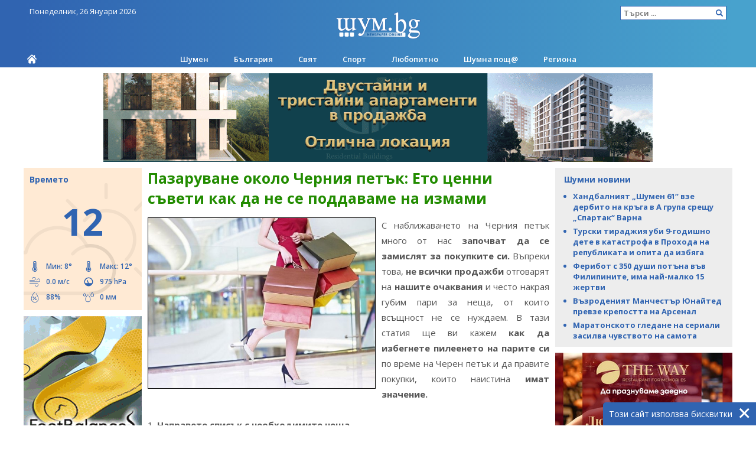

--- FILE ---
content_type: text/html; charset=utf-8
request_url: https://www.shum.bg/article/242999/
body_size: 10562
content:
<!DOCTYPE html>
<html lang="bg">
<head>
    <meta charset="utf-8">
    <title>Пазаруване около Черния петък: Ето ценни съвети как да не се поддаваме на измами - ШУМ.БГ</title>
    <meta name="viewport" content="width=device-width, initial-scale=1.0"/>
    <link rel="apple-touch-icon" sizes="57x57" href="https://cdn.shum.bg/static/shum/img/favicon/apple-icon-57x57.959ff2a81cb7.png">
    <link rel="apple-touch-icon" sizes="60x60" href="https://cdn.shum.bg/static/shum/img/favicon/apple-icon-60x60.bbc5e10f26cc.png">
    <link rel="apple-touch-icon" sizes="72x72" href="https://cdn.shum.bg/static/shum/img/favicon/apple-icon-72x72.0fdd6e234071.png">
    <link rel="apple-touch-icon" sizes="76x76" href="https://cdn.shum.bg/static/shum/img/favicon/apple-icon-76x76.43e86e5c09df.png">
    <link rel="apple-touch-icon" sizes="114x114" href="https://cdn.shum.bg/static/shum/img/favicon/apple-icon-114x114.1afb2be2819f.png">
    <link rel="apple-touch-icon" sizes="120x120" href="https://cdn.shum.bg/static/shum/img/favicon/apple-icon-120x120.ea3024bb3d4b.png">
    <link rel="apple-touch-icon" sizes="144x144" href="https://cdn.shum.bg/static/shum/img/favicon/apple-icon-144x144.abaefbb6c6b9.png">
    <link rel="apple-touch-icon" sizes="152x152" href="https://cdn.shum.bg/static/shum/img/favicon/apple-icon-152x152.45fc025ef271.png">
    <link rel="apple-touch-icon" sizes="180x180" href="https://cdn.shum.bg/static/shum/img/favicon/apple-icon-180x180.991a87a41b3a.png">
    <link rel="icon" type="image/png" sizes="192x192" href="https://cdn.shum.bg/static/shum/img/favicon/android-icon-192x192.5b979d5cfbe5.png">
    <link rel="icon" type="image/png" sizes="32x32" href="https://cdn.shum.bg/static/shum/img/favicon/favicon-32x32.e686f2ec84a6.png">
    <link rel="icon" type="image/png" sizes="96x96" href="https://cdn.shum.bg/static/shum/img/favicon/favicon-96x96.cdd78bd39c94.png">
    <link rel="icon" type="image/png" sizes="16x16" href="https://cdn.shum.bg/static/shum/img/favicon/favicon-16x16.25bfc91fe316.png">
    <meta name="msapplication-TileColor" content="#ffffff">
    <meta name="msapplication-TileImage" content="https://cdn.shum.bg/static/shum/img/favicon/ms-icon-144x144.abaefbb6c6b9.png">
    <meta name="google-site-verification" content="74Gj9QIart0DP2-dZXH389jJYxUbKDTcPcEgh2ahxqs" />
    <meta name="facebook-domain-verification" content="owq3dq53z8fq7lqfm269hdr8pn95bs" />
    <meta name="theme-color" content="#598AD2">

    <meta name="description"
          content="С наближаването на Черния петък много от нас започват да се замислят за покупките си. Въпреки това, не всички продажби отговарят на нашите очаквания и често накрая губим пари за неща, от които всъщност не се нуждаем."/>
    <meta name="keywords"
          content="новини шумен, шумен, нови пазар, каспичан, новини, шум.бг, shum.bg, шум бг"/>
    <meta name="author" content="ШУМ.БГ">
    
    <meta name="news_keywords" content="Новини, Любопитно">

    
    
        <link rel="standout" href="http://shum.bg/article/242999/"/>
    


    <meta property="og:url" content="https://www.shum.bg/article/242999/"/>
    <meta property="og:title" content="Пазаруване около Черния петък: Ето ценни съвети как да не се поддаваме на измами - ШУМ.БГ"/>
    <meta property="og:locale" content="bg_BG"/>
    <meta property="og:site_name" content="ШУМ.БГ"/>
    <meta property="og:description"
          content="С наближаването на Черния петък много от нас започват да се замислят за покупките си. Въпреки това, не всички продажби отговарят на нашите очаквания и често накрая губим пари за неща, от които всъщност не се нуждаем.">
    <meta property="og:type" content="website"/>

    <link rel="image_src" href="https://cdn.shum.bg/media/articles/images/original/abad6bef-d18c-4188-842c-f75126767d83.jpg"/>
    <meta property="og:image" content="https://cdn.shum.bg/media/articles/images/original/abad6bef-d18c-4188-842c-f75126767d83.jpg"/>

    <script type="text/javascript">
        var csrf_token = "LxMijiTULr4dnrld2QFlmTaFs5010PhUaE1qsrGx8MUhhijkwdzQHy1CDnCD2JZO";
    </script>


    

    

    <!-- HTML5 shim, for IE6-8 support of HTML5 elements -->
    <!--[if lt IE 9]>
    <script src="//html5shim.googlecode.com/svn/trunk/html5.js"></script>
    <![endif]-->
    <link href="https://cdn.shum.bg/static/css/style.d54d8bbd9e78.css" rel="stylesheet" type="text/css" />
    <script type="text/javascript" src="https://cdn.shum.bg/static/js/all.8a3e81fa3e34.js" charset="utf-8"></script>
    <!-- Meta Pixel Code -->
    <script>
        !function(f,b,e,v,n,t,s)
        {if(f.fbq)return;n=f.fbq=function(){n.callMethod?
        n.callMethod.apply(n,arguments):n.queue.push(arguments)};
        if(!f._fbq)f._fbq=n;n.push=n;n.loaded=!0;n.version='2.0';
        n.queue=[];t=b.createElement(e);t.async=!0;
        t.src=v;s=b.getElementsByTagName(e)[0];
        s.parentNode.insertBefore(t,s)}(window, document,'script',
        'https://connect.facebook.net/en_US/fbevents.js');
        fbq('init', '1109970074202909');
        fbq('track', 'PageView');
    </script>
    <noscript><img height="1" width="1" style="display:none"
    src="https://www.facebook.com/tr?id=1109970074202909&ev=PageView&noscript=1"
    /></noscript>
    <!-- End Meta Pixel Code -->
</head>
<body>
<div class="ads-zone" id="ads-zone-zonewallpaper"  
     
     
>
    
        
        
    
</div>
<header class="desktop-new">

        <div class="wrapper">
        <div class="xmas-wrapper">
            <span class="today">
                
                    Понеделник, 26 Януари 2026
                
            </span>

    <form action="/search/article/" method="get">
        <input type="text" name="text" placeholder="Търси ..."/>
        <input type="hidden" name="submit"/>
    </form>

    <div class="logo">
        <a href="/"><img src="https://cdn.shum.bg/static/shum/img/logo.6da331de49b7.png" alt="Начална страница"></a>
        <p>ШУМ.БГ</p>
    </div>

    

    <nav class="categories-new">
        <a class="home" href="/"></a>

        <ul>
            
                <li class="">
                    <a href="/category/37/">Шумен</a>

                    
                </li>
            
                <li class="">
                    <a href="/category/33/">България</a>

                    
                </li>
            
                <li class="">
                    <a href="/category/40/">Свят</a>

                    
                </li>
            
                <li class="">
                    <a href="/category/42/">Спорт</a>

                    
                </li>
            
                <li class="">
                    <a href="/category/41/">Любопитно</a>

                    
                </li>
            
                <li class="">
                    <a href="/category/66/">Шумна пощ@</a>

                    
                </li>
            
                <li class="">
                    <a href="/category/49/">Региона</a>

                    
                        
                            
                                <ul>
                            
                        <li class="">
                            <a href="/category/51/?p=49">
                                Велики Преслав
                            </a>
                        </li>
                        
                        
                            
                        <li class="">
                            <a href="/category/53/?p=49">
                                Върбица
                            </a>
                        </li>
                        
                        
                            
                        <li class="">
                            <a href="/category/55/?p=49">
                                Каспичан
                            </a>
                        </li>
                        
                        
                            
                        <li class="">
                            <a href="/category/54/?p=49">
                                Нови пазар
                            </a>
                        </li>
                        
                        
                            
                        <li class="">
                            <a href="/category/57/?p=49">
                                Хитрино
                            </a>
                        </li>
                        
                        
                            
                        <li class="">
                            <a href="/category/56/?p=49">
                                Смядово
                            </a>
                        </li>
                        
                        
                            
                        <li class="">
                            <a href="/category/124/?p=49">
                                Каолиново
                            </a>
                        </li>
                        
                        
                            
                        <li class="">
                            <a href="/category/129/?p=49">
                                Никола Козлево
                            </a>
                        </li>
                        
                            </ul>
                        
                        
                    
                </li>
            
        </ul>
    </nav>

        </div>
        </div>
</header>

<div class="ads-zone" id="ads-zone-zoneheader"  
     
     
>
    
        
        
            <span data-ad-id="1237"></span>
            
                
                    <a
                        
                            href="javascript:void(0);"
                            onclick="ad(this, 1237);"
                            target="_blank" rel="nofollow"
                       
                       
                       >
                        <img src="https://cdn.shum.bg/media/ads/zoneheader/3029ca28-7c58-484a-8cfc-d286a5b5c0be.gif" alt="CodeVarna" />
                    </a>
                    
                
            
            
        
    
</div>

<div class="site">
    <header class="phone">
        <a class="handle">
            <img src="https://cdn.shum.bg/static/shum/img/menu.6330ee99854e.svg"/>
        </a>
        <a class="logo" href="/"><img src="https://cdn.shum.bg/static/shum/img/logo-phone.699b6edfc170.svg"
                                                      alt="Home"></a>
        <a class="temperature" href="/page/weather/">
            <span>12°</span>
        </a>
    </header>
    <header class="desktop">
        <span>
            
                Понеделник, 26 Януари 2026
            
        </span>

        <form action="/search/article/" method="get">
            <input type="text" name="text" placeholder="Търси ..."/>
            <input type="hidden" name="submit"/>
        </form>

        <div>
            <a href="/"><img src="https://cdn.shum.bg/static/shum/img/logo.6da331de49b7.png" alt="Начална страница"></a>

            <p>ШУМ.БГ</p>
            <div>
                <div class="ads-zone" id="ads-zone-zoneheader"  
     
     
>
    
        
        
            <span data-ad-id="1237"></span>
            
                
                    <a
                        
                            href="javascript:void(0);"
                            onclick="ad(this, 1237);"
                            target="_blank" rel="nofollow"
                       
                       
                       >
                        <img src="https://cdn.shum.bg/media/ads/zoneheader/3029ca28-7c58-484a-8cfc-d286a5b5c0be.gif" alt="CodeVarna" />
                    </a>
                    
                
            
            
        
    
</div>
            </div>
        </div>
    </header>
    <div class="phone-sidebar-overlay"></div>
    <div class="phone-sidebar">
        

    <nav class="categories">
        <h2><a href="/">Начало</a></h2>
        <ul>
            
                <li class="" style="color: ">
                    <a href="/category/37/" style="color: ">
                        Шумен
                    </a>

                    
                </li>
            
                <li class="" style="color: ">
                    <a href="/category/33/" style="color: ">
                        България
                    </a>

                    
                </li>
            
                <li class="" style="color: ">
                    <a href="/category/40/" style="color: ">
                        Свят
                    </a>

                    
                </li>
            
                <li class="" style="color: ">
                    <a href="/category/42/" style="color: ">
                        Спорт
                    </a>

                    
                </li>
            
                <li class="" style="color: ">
                    <a href="/category/41/" style="color: ">
                        Любопитно
                    </a>

                    
                </li>
            
                <li class="" style="color: ">
                    <a href="/category/66/" style="color: ">
                        Шумна пощ@
                    </a>

                    
                </li>
            
                <li class="" style="color: ">
                    <a href="/category/49/" style="color: ">
                        Региона
                    </a>

                    
                        
                            
                                <ul style="display: none;">
                            
                        <li class="">
                            <a href="/category/51/?p=49">
                                Велики Преслав
                            </a>
                        </li>
                        
                        
                            
                        <li class="">
                            <a href="/category/53/?p=49">
                                Върбица
                            </a>
                        </li>
                        
                        
                            
                        <li class="">
                            <a href="/category/55/?p=49">
                                Каспичан
                            </a>
                        </li>
                        
                        
                            
                        <li class="">
                            <a href="/category/54/?p=49">
                                Нови пазар
                            </a>
                        </li>
                        
                        
                            
                        <li class="">
                            <a href="/category/57/?p=49">
                                Хитрино
                            </a>
                        </li>
                        
                        
                            
                        <li class="">
                            <a href="/category/56/?p=49">
                                Смядово
                            </a>
                        </li>
                        
                        
                            
                        <li class="">
                            <a href="/category/124/?p=49">
                                Каолиново
                            </a>
                        </li>
                        
                        
                            
                        <li class="">
                            <a href="/category/129/?p=49">
                                Никола Козлево
                            </a>
                        </li>
                        
                            </ul>
                        
                        
                    
                </li>
            
        </ul>
    </nav>

        
        <form class="search" action="/search/article/" method="get">
            <input type="text" name="text" placeholder="Търси ..." autocomplete="off"
                   onclick="setTimeout(function(){this.parentNode.parentNode.scrollTop = this.parentNode.parentNode.scrollHeight}.bind(this),300)"
            />
            <input type="hidden" name="submit"/>
        </form>
    </div>

    <div class="left-sidebar">
        
    <div class="weather-widget hot ">
        <a href="/page/weather/">
            <h2>Времето</h2>

            <div class="current">12</div>

            <div class="item half" title="Минимална температура за деня измерена в 00:45 ч.">
                <img src="https://cdn.shum.bg/static/weather/temperature.258f7a461c95.svg"/>
                <span>Мин: 8°</span>
            </div>
            <div class="item half" title="Максимална температура за деня измерена в 06:00 ч.">
                <img src="https://cdn.shum.bg/static/weather/temperature.258f7a461c95.svg"/>
                <span>Макс: 12°</span>
            </div>
            
                <div class="item half" title="Сила на вятър: 0 км/ч - тих">
                    <img src="https://cdn.shum.bg/static/weather/wind.fe29bf324acf.svg"/>
                    <span>0.0 м/с</span>
                </div>
                <div class="item half" title="Атмосферно налягане">
                    <img src="https://cdn.shum.bg/static/weather/pressure.a15383cedc0f.svg"/>
                    <span>975 hPa</span>
                </div>
                <div class="item half" title="Влажност на въздуха">
                    <img src="https://cdn.shum.bg/static/weather/humidity.cd450cf366d0.svg"/>
                    <span>88%</span>
                </div>
                <div class="item half" title="Общо валежи за днес">
                    <img src="https://cdn.shum.bg/static/weather/rain.c3de9b876041.svg"/>
                    <span>0 мм</span>
                </div>

            
        </a>
    </div>


        <div class="ads-zone" id="ads-zone-political"  
     
     
>
    
        
        
    
</div>

        <div class="ads-zone" id="ads-zone-zoneitem"  
     
     
>
    
        
        
            <span data-ad-id="680"></span>
            
                
                    <a
                        
                            href="javascript:void(0);"
                            onclick="ad(this, 680);"
                            target="_blank" rel="nofollow"
                       
                       
                       >
                        <img src="https://cdn.shum.bg/media/ads/zoneitem/2d5b28fd-0c63-4291-bad5-4f0891afe1a2.gif" alt="магазин кребс" />
                    </a>
                    
                
            
            
        
    
</div>

        
    <div class="highlights">
        <a href="/article/266366/">
            <h2>Реклама</h2>
            
                <img src="https://cdn.shum.bg/media/articles/images/items/194a5612-da4d-4e07-830b-218c80c58336.jpg"
                     alt="Реклама"/>
            
            <p>Празник с аромат на пица и настроение: AURA прави всеки повод специален</p>
        </a>
    </div>

    <div class="highlights">
        <a href="/article/266496/">
            <h2>Реклама</h2>
            
                <img src="https://cdn.shum.bg/media/articles/images/items/9203dbaa-cef5-4c5b-aebf-68afb8f343e1.jpg"
                     alt="Реклама"/>
            
            <p>Sinsay откри своя втори магазин в Шумен</p>
        </a>
    </div>

    <div class="highlights">
        <a href="/article/266573/">
            <h2>Реклама</h2>
            
                <img src="https://cdn.shum.bg/media/articles/images/items/b4bc872d-8d39-4bfe-be1c-38857eaee4ae.jpg"
                     alt="Реклама"/>
            
            <p>Специални оферти в Yettel за стилния HUAWEI nova 14 Pro и премиум слушалките HUAWEI FreeClip 2</p>
        </a>
    </div>

    <div class="highlights">
        <a href="/article/266381/">
            <h2>Обява</h2>
            
                <img src="https://cdn.shum.bg/media/articles/images/items/2eb6f1ae-88e6-4287-a4eb-c821da2cf48e.jpg"
                     alt="Обява"/>
            
            <p>за обществено обсъждане на частично изменение на общ устройствен план  на община Каолиново</p>
        </a>
    </div>

        

        <div class="ads-zone" id="ads-zone-zonelinks"  
     style="display: none;" 
     
>
    
        
        
    
</div>
    </div>
    <div class="right-sidebar">
        
    <div class="featured-articles" role="complementary">
        <h2>Шумни новини</h2>

        <ul>
            
                <li><h3>
                    
                    <a href="/article/266726/">Хандбалният „Шумен 61“ взе дербито на кръга в А група срещу „Спартак“ Варна</a></h3>
                </li>
            
                <li><h3>
                    
                    <a href="/article/266764/">Турски тираджия уби 9-годишно дете в катастрофа в Прохода на републиката и опита да избяга</a></h3>
                </li>
            
                <li><h3>
                    
                    <a href="/article/266765/">Ферибот с 350 души потъна във Филипините, има най-малко 15 жертви</a></h3>
                </li>
            
                <li><h3>
                    
                    <a href="/article/266754/">Възроденият Манчестър Юнайтед превзе крепостта на Арсенал</a></h3>
                </li>
            
                <li><h3>
                    
                    <a href="/article/266762/">Маратонското гледане на сериали засилва чувството на самота</a></h3>
                </li>
            

            
        </ul>
    </div>


        <div class="ads-zone" id="ads-zone-zone300"  
     
     
>
    
        
        
            <span data-ad-id="1321"></span>
            
                
                    <a
                        
                            href="javascript:void(0);"
                            onclick="ad(this, 1321);"
                            target="_blank" rel="nofollow"
                       
                       
                       >
                        <img src="https://cdn.shum.bg/media/ads/zone300/3c11e23b-84c0-41c1-b10a-2c24f40a6788.jpg" alt="" />
                    </a>
                    
                
            
            
        
    
</div>
        <div class="ads-zone" id="ads-zone-zonecity"  
     
     
>
    
        
            <div>
                <a href="http://www.shumen-city.com/index.php?option=com_adsmanager&page=show_ad&catid=13&Itemid=1297&adid=65452" target="_blank">Боксониера -Под наем 200евро</a>
                <p>Агенция ФАВОРИТ дава под наем боксониера на две нива в района на Оборище и хотел...</p>
            </div>
        
            <div>
                <a href="http://www.shumen-city.com/index.php?option=com_adsmanager&page=show_ad&catid=13&Itemid=1297&adid=65444" target="_blank">2+1 Болница 550 лв./280 евро</a>
                <p>Агенция ФАВОРИТ ХОУМ отдава ПОД НАЕМ ДВУСТАЕН апартамент в района на Болницата, ...</p>
            </div>
        
            <div>
                <a href="http://www.shumen-city.com/index.php?option=com_adsmanager&page=show_ad&catid=13&Itemid=1297&adid=65453" target="_blank">Тристаен апартамент НС, етаж втори</a>
                <p>НОВА ЕКСКЛУЗИВНА ОФЕРТА
Представяме ви един изключително приятен и уютен триста...</p>
            </div>
        
            <div>
                <a href="http://www.shumen-city.com/index.php?option=com_adsmanager&page=show_ad&catid=13&Itemid=1297&adid=65446" target="_blank">4+1 Център, тухла  - 139000 евро/271860лв</a>
                <p>ТОП ЛОКАЦИЯ !!! ТУХЛА!!!НАПЪЛНО ОБЗАВЕДЕН !!!
ФАВОРИТ  ХОУМ  продава  светъл и ...</p>
            </div>
        
        <h3>
            <a href="http://www.shumen-city.com/index.php?option=com_adsmanager&Itemid=1297">Обяви от ШУМЕН СИТИ</a>
        </h3>
    
</div>
        <div class="ads-zone" id="ads-zone-zone1"  
     
     
>
    
        
        
            <span data-ad-id="753"></span>
            
                
                    <a
                        
                            href="javascript:void(0);"
                            onclick="ad(this, 753);"
                            target="_blank" rel="nofollow"
                       
                       
                       >
                        <img src="https://cdn.shum.bg/media/ads/zone1/b9e17002-aef6-4210-9803-9e38dd56f502.webp" alt="" />
                    </a>
                    
                
            
            
        
            <span data-ad-id="124"></span>
            
                
                    <a
                        
                            href="javascript:void(0);"
                            onclick="ad(this, 124);"
                            target="_blank" rel="nofollow"
                       
                       
                       >
                        <img src="https://cdn.shum.bg/media/ads/zone1/a3e10f57-8116-4589-846a-454902755ec0.gif" alt="Солеооптик" />
                    </a>
                    
                
            
            
        
            <span data-ad-id="249"></span>
            
                
                    <a
                        
                            href="javascript:void(0);"
                            onclick="ad(this, 249);"
                            target="_blank" rel="nofollow"
                       
                       
                       >
                        <img src="https://cdn.shum.bg/media/ads/zone1/53cd8ab7-fe75-42df-898d-f6b8122027d2.gif" alt="Автомагистрали - Черно море" />
                    </a>
                    
                
            
            
        
            <span data-ad-id="793"></span>
            
                
                    <a
                        
                            href="javascript:void(0);"
                            onclick="ad(this, 793);"
                            target="_blank" rel="nofollow"
                       
                       
                       >
                        <img src="https://cdn.shum.bg/media/ads/zone1/ec9eaa94-f04a-49d1-a2b6-ce09fd63f504.gif" alt="" />
                    </a>
                    
                
            
            
        
            <span data-ad-id="1254"></span>
            
                
                    <a
                        
                            href="javascript:void(0);"
                            onclick="ad(this, 1254);"
                            target="_blank" rel="nofollow"
                       
                       
                       >
                        <img src="https://cdn.shum.bg/media/ads/zone1/e473c179-bc1d-4846-b65c-6cd8b7d33082.png" alt="Проект за по-чист въздух" />
                    </a>
                    
                
            
            
        
            <span data-ad-id="983"></span>
            
                
                    <a
                        
                            href="javascript:void(0);"
                            onclick="ad(this, 983);"
                            target="_blank" rel="nofollow"
                       
                       
                       >
                        <img src="https://cdn.shum.bg/media/ads/zone1/b9d10479-b238-4671-80da-3d5bc4c541b6.jpg" alt="" />
                    </a>
                    
                
            
            
        
            <span data-ad-id="782"></span>
            
                
                    <a
                        
                            href="javascript:void(0);"
                            onclick="ad(this, 782);"
                            target="_blank" rel="nofollow"
                       
                       
                       >
                        <img src="https://cdn.shum.bg/media/ads/zone1/68ac4095-486b-4c4c-8ea0-b7cefd885c7b.webp" alt="Автомивка КРИС 06" />
                    </a>
                    
                
            
            
        
    
</div>
        <div class="ads-zone" id="ads-zone-zone600"  
     
     
>
    
        
        
    
</div>
    </div>

    <div class="content-wrapper">
        <main class="content">
            
    <h1>Пазаруване около Черния петък: Ето ценни съвети как да не се поддаваме на измами</h1>
    <div class="article-page">
        <div class="article-media images">
            
                <a href="javascript:;" class="close"></a>
                <figure>
                    <a href="javascript:;" class="prev"></a>
                    <a href="javascript:;" class="next"></a>
                    <img src="https://cdn.shum.bg/media/articles/images/original/abad6bef-d18c-4188-842c-f75126767d83.jpg"
                         onerror="fallbackImage(this, 'small');"
                         alt=""
                         title=""
                    />
                    <figcaption></figcaption>
                </figure>
            

            
            
                
                    <div class="article-thumbnails">
                

            

            
                </div>
            
            
        </div>

        <div class="article-text">
            <p>С наближаването на Черния петък много от нас <strong>започват да се замислят за покупките си.</strong> Въпреки това,<strong> не всички продажби </strong>отговарят на <strong>нашите очаквания</strong> и често накрая губим пари за неща, от които всъщност не се нуждаем. В тази статия ще ви кажем <strong>как да избегнете пилеенето на парите си </strong>по време на Черен петък и да правите покупки, които наистина<strong> имат значение.</strong><br />
<br />
1. <strong>Направете списък с необходимите неща</strong><br />
Преди да отидете на разпродажба, <strong>решете какво наистина искате</strong> да купите. Това ще ви помогне да избегнете изкушението да купувате твърде много.<br />
<br />
2. <strong>Проучете офертите предварително</strong><br />
Преди Черния петък много магазини и онлайн платформи започват да публикуват информация за предстоящи намаления. Проучете предварително тези сделки, за да видите къде можете да получите артикулите, от които се нуждаете, на най-добра цена.<br />
<br />
<strong>3. Сравнете цените</strong><br />
Не купувайте артикули веднага след като видите първата оферта. Разгледайте други магазини и онлайн платформи, може да намерите по-добра оферта.<br />
<br />
<strong>4. Купувайте качествени артикули</strong><br />
По време на Черния петък<strong> много магазини намаляват цените</strong> на стоки с ниско качество, които имат <strong>скрити дефекти</strong> или бързо излизат от строя. Затова купувайте само висококачествени артикули, които ще ви служат дълго време.<br />
<br />
5. Не се поддавайте на <strong>отстъпките в последния момент</strong><br />
Много магазини използват тактиката <strong>да създават изкуствени липси</strong>, за да ви принудят да купувате, докато продължава намалението. <strong>Не се поддавайте на този трик</strong> и помислете добре дали имате нужда от този продукт.<br />
<br />
<strong>Черният петък </strong>може да бъде чудесно време за<strong> важни покупки</strong>, ако подходите мъдро и съзнателно. Като следвате тези съвети,<strong> можете да избегнете ненужните разходи </strong>по време на сезона на разпродажбите и да закупите нещата, от които наистина се нуждаете, на най-добра цена.</p>

<p>Дарик</p>
        </div>

        

        

        <div class="info">
            <span class="time">
                <time datetime="2023-11-17 08:23:10.141189">
                    17.11.2023 08:23
                </time>
            </span>
            <span class="views">620</span>
            <span class="comments">1</span>

            <div class="social">
                <a href="javascript:share('facebook');" class="facebook"></a>
                <a href="javascript:share('twitter');" class="twitter"></a>
                <a href="javascript:share('email');" class="email"></a>
            </div>
        </div>

        <div style="clear: both;"></div>
        <div id="ad-article-bottom"></div>
        <div id="ad-article-bottom-desktop"></div>

        
            <div id="comments" class="comments">
                <h2>Коментари</h2>
                
                    
                    
                        <div class="comment odd">
                            
                                <p>
                                    <a name="comment_844512">Анонимен</a>
                                    <time datetime="2023-11-17 09:01:35.340963">17.11.2023 09:01</time>
                                </p>
                                <p><p>Благодаря за съвета!</p></p>
                                <div>
                                    
                                    <span class="dislike"
                                          data-href="/article/242999/1/comment/dislike/844512/">0</span>
                                    <span class="like"
                                          data-href="/article/242999/1/comment/like/844512/">2</span>
                                </div>

                            
                            <div class="clear"></div>
                        </div>
                        
                    

                    
                        <a rel="nofollow" href="/article/242999/1/comment/">
                            Добави коментар
                        </a>
                    

                    

                    <div id="ad-comments-zonecomments2"></div>
                
            </div>
        
    </div>

    
    <div class="ad-hidden" data-target="#ad-article-bottom"><div class="ads-zone" id="ads-zone-article-bottom"  
     
     
>
    
        
        
            <span data-ad-id="1232"></span>
            
                
                    <a
                        
                            href="javascript:void(0);"
                            onclick="ad(this, 1232);"
                            target="_blank" rel="nofollow"
                       
                       
                       >
                        <img src="https://cdn.shum.bg/media/ads/article-bottom/ae15879b-e7d6-4eaa-8e4e-9e12cf28b247.gif" alt="" />
                    </a>
                    
                
            
            
        
    
</div></div>
    <div class="ad-hidden" data-target="#ad-article-bottom-desktop">asdf<div class="ads-zone" id="ads-zone-article-bottom-desktop"  
     
     
>
    
        
        
            <span data-ad-id="1248"></span>
            
                
                    <a
                        
                            href="javascript:void(0);"
                            onclick="ad(this, 1248);"
                            target="_blank" rel="nofollow"
                       
                       
                       >
                        <img src="https://cdn.shum.bg/media/ads/article-bottom-desktop/a24791ef-da04-4e95-bfb4-cec9de58a895.gif" alt="" />
                    </a>
                    
                
            
            
        
    
</div></div>
    <div class="ad-hidden" data-target="#ad-article-text">
        <div class="ads-zone" id="ads-zone-article-text"  
     
     
>
    
        
        
            <span data-ad-id="1312"></span>
            
                
                    <a
                        
                            href="javascript:void(0);"
                            onclick="ad(this, 1312);"
                            target="_blank" rel="nofollow"
                       
                       
                       >
                        <img src="https://cdn.shum.bg/media/ads/article-text/71519272-348e-4172-987e-8aeff782a6d7.jpg" alt="" />
                    </a>
                    
                
            
            
        
    
</div>
    </div>

    <div class="ad-base64" data-target="#ad-zone2ndparagraph">PGRpdiBjbGFzcz0iYWRzLXpvbmUiIGlkPSJhZHMtem9uZS16b25lMm5kcGFyYWdyYXBoIiAgCiAgICAgCiAgICAgCj4KICAgIAogICAgICAgIAogICAgICAgIAogICAgCjwvZGl2Pg==</div>

    <div class="ad-hidden" data-target="#ad-comments-zonecomments">
        <div class="ads-zone" id="ads-zone-zonecomments"  
     
     
>
    
        
        
            <span data-ad-id="120"></span>
            
                
                    <script async src="https://pagead2.googlesyndication.com/pagead/js/adsbygoogle.js?client=ca-pub-9846586486030987"
     crossorigin="anonymous"></script>
<!-- Shum - 468x60_inside pages -->
<ins class="adsbygoogle"
     style="display:inline-block;width:468px;height:60px"
     data-ad-client="ca-pub-9846586486030987"
     data-ad-slot="7157418161"></ins>
<script>
     (adsbygoogle = window.adsbygoogle || []).push({});
</script>
                
            
            
        
    
</div>
    </div>

    <div class="ad-hidden" data-target="#ad-comments-zonecomments2">
        <div class="ads-zone" id="ads-zone-zonecomments2"  
     
     
>
    
        
        
            <span data-ad-id="206"></span>
            
                
                    <script async src="https://pagead2.googlesyndication.com/pagead/js/adsbygoogle.js?client=ca-pub-9846586486030987"
     crossorigin="anonymous"></script>
<!-- Shum - 468x60_inside pages -->
<ins class="adsbygoogle"
     style="display:inline-block;width:468px;height:60px"
     data-ad-client="ca-pub-9846586486030987"
     data-ad-slot="7157418161"></ins>
<script>
     (adsbygoogle = window.adsbygoogle || []).push({});
</script>
                
            
            
        
    
</div>
    </div>
    

        </main>
        <div class="ads-zone" id="ads-zone-page-bottom"  
     
     
>
    
        
        
    
</div>
    </div>

    <footer>
        <div class="left">
            <a href="/page/weather/" class="weather-link">Времето</a>
            <a href="/page/ads/">Реклама</a>
            <a href="/page/contacts/">Контакти</a>
            <a href="javascript:googlefc.callbackQueue.push({'CONSENT_DATA_READY': () => googlefc.showRevocationMessage()});">Поверителност</a>
        </div>
        <div class="right">
            <p>При използване на информация от сайта позоваването на ШУМ.БГ е задължително.<br>
                Copyright © 2026 Всички права запазени.</p>
        </div>
    </footer>
</div>
<div id="cookies">
    <p>Този сайт използва бисквитки</p>
    <a href="javascript:;"></a>
</div>
<div class="ads-zone" id="ads-zone-zonefooter"  
     
     
>
    
        
        
            <span data-ad-id="679"></span>
            
                
                    <script async src="https://pagead2.googlesyndication.com/pagead/js/adsbygoogle.js"></script>
<!-- footer-desktop -->
<ins class="adsbygoogle"
     style="display:inline-block;width:940px;height:60px"
     data-ad-client="ca-pub-9846586486030987"
     data-ad-slot="7803811166"></ins>
<script>
     (adsbygoogle = window.adsbygoogle || []).push({});
</script>
                
            
            
        
    
</div>
<div class="ads-zone" id="ads-zone-zonemodal"  
     
     
>
    
        
        
    
</div>

<div class="ads-zone" id="ads-zone-sticky-mobile"  
     
     
>
    
        
        
            <span data-ad-id="1211"></span>
            
                
                    <script async src="https://pagead2.googlesyndication.com/pagead/js/adsbygoogle.js?client=ca-pub-9846586486030987"
     crossorigin="anonymous"></script>
<!-- sticky-mobile -->
<ins class="adsbygoogle"
     style="display:inline-block;width:300px;height:250px"
     data-ad-client="ca-pub-9846586486030987"
     data-ad-slot="8721469211"></ins>
<script>
     (adsbygoogle = window.adsbygoogle || []).push({});
</script>
                
            
            
                <a class="close">
                    <img onclick="$(this).parents('.ads-zone').remove();event.preventDefault();"
                            src="https://cdn.shum.bg/static/shum/img/close-white.ab3c1eae93c9.svg">
                </a>
            
        
    
</div>
<div class="ads-zone" id="ads-zone-transition-mobile"  
     
     
        data-state="unknown"
        onclick="$(this).remove(); if((event.target || event.srcElement) === this) {event.preventDefault();}"
     
>
    
        
        
    
</div>



<!-- Google tag (gtag.js) -->
<script async src="https://www.googletagmanager.com/gtag/js?id=G-X0Q3WP08YS"></script>
<script>
  window.dataLayer = window.dataLayer || [];
  function gtag(){dataLayer.push(arguments);}
  gtag('js', new Date());

  gtag('config', 'G-X0Q3WP08YS');
</script>
<script data-cfasync="false" type="text/javascript" id="clever-core">
/* <![CDATA[ */
    (function (document, window) {
        var a, c = document.createElement("script"), f = window.frameElement;

        c.id = "CleverCoreLoader98928";
        c.src = "https://scripts.cleverwebserver.com/0e54996000837117d966a98b91b5a25f.js";

        c.async = !0;
        c.type = "text/javascript";
        c.setAttribute("data-target", window.name || (f && f.getAttribute("id")));
        c.setAttribute("data-callback", () => {
            $('#ads-zone-zonefooter').remove();
            $('#ads-zone-sticky-mobile').remove();
            $('#ads-zone-transition-mobile').remove();
        });
        c.setAttribute("data-callback-url-click", "put-your-click-macro-here");
        c.setAttribute("data-callback-url-view", "put-your-view-macro-here");

        try {
            a = parent.document.getElementsByTagName("script")[0] || document.getElementsByTagName("script")[0];
        } catch (e) {
            a = !1;
        }

        a || (a = document.getElementsByTagName("head")[0] || document.getElementsByTagName("body")[0]);
        a.parentNode.insertBefore(c, a);
    })(document, window);
/* ]]> */
</script>
</body>
</html>

--- FILE ---
content_type: text/html; charset=utf-8
request_url: https://www.google.com/recaptcha/api2/aframe
body_size: 269
content:
<!DOCTYPE HTML><html><head><meta http-equiv="content-type" content="text/html; charset=UTF-8"></head><body><script nonce="_LjTdkp9dv7Zkq4UYhYqKA">/** Anti-fraud and anti-abuse applications only. See google.com/recaptcha */ try{var clients={'sodar':'https://pagead2.googlesyndication.com/pagead/sodar?'};window.addEventListener("message",function(a){try{if(a.source===window.parent){var b=JSON.parse(a.data);var c=clients[b['id']];if(c){var d=document.createElement('img');d.src=c+b['params']+'&rc='+(localStorage.getItem("rc::a")?sessionStorage.getItem("rc::b"):"");window.document.body.appendChild(d);sessionStorage.setItem("rc::e",parseInt(sessionStorage.getItem("rc::e")||0)+1);localStorage.setItem("rc::h",'1769414813213');}}}catch(b){}});window.parent.postMessage("_grecaptcha_ready", "*");}catch(b){}</script></body></html>

--- FILE ---
content_type: image/svg+xml
request_url: https://cdn.shum.bg/static/shum/img/search-phone.d9652d014111.svg
body_size: 855
content:
<svg xmlns="http://www.w3.org/2000/svg" width="128" height="128" viewBox="0 0 128 128">
  <defs>
    <style>
      .cls-1 {
        fill: #3064b1;
        fill-rule: evenodd;
      }
    </style>
  </defs>
  <path id="Composite_Path" data-name="Composite Path" class="cls-1" d="M105.411,52.2A121.538,121.538,0,0,1,103.4,65.255c-0.5,2.51-6.525,15.561-6.525,16.063,0,1,20.078,20.078,29.614,31.121,1,1,1.507,4.016,1.507,5.02A10.553,10.553,0,0,1,117.458,128c-1,0-4.015-.5-5.019-1.506C101.9,117.459,82.322,96.878,81.318,96.878c-1.507,0-5.02,2.51-6.526,3.012-3.012,1-6.525,3.012-9.537,3.514A105.439,105.439,0,0,1,52.2,105.412c-18.072,0-41.663-12.047-49.694-35.64A101.045,101.045,0,0,1,0,58.228V47.184C4.518,15.059,29.113,0,52.2,0,80.314,0,105.411,22.588,105.411,52.2Zm-18.571,0c0,20.58-17.068,34.635-34.635,34.635-11.545,0-24.6-6.526-31.624-21.584a33.948,33.948,0,0,1-2.008-7.529V47.184C23.09,27.106,37.647,18.573,52.2,18.573,71.279,18.573,86.84,33.631,86.84,52.2Z"/>
</svg>
